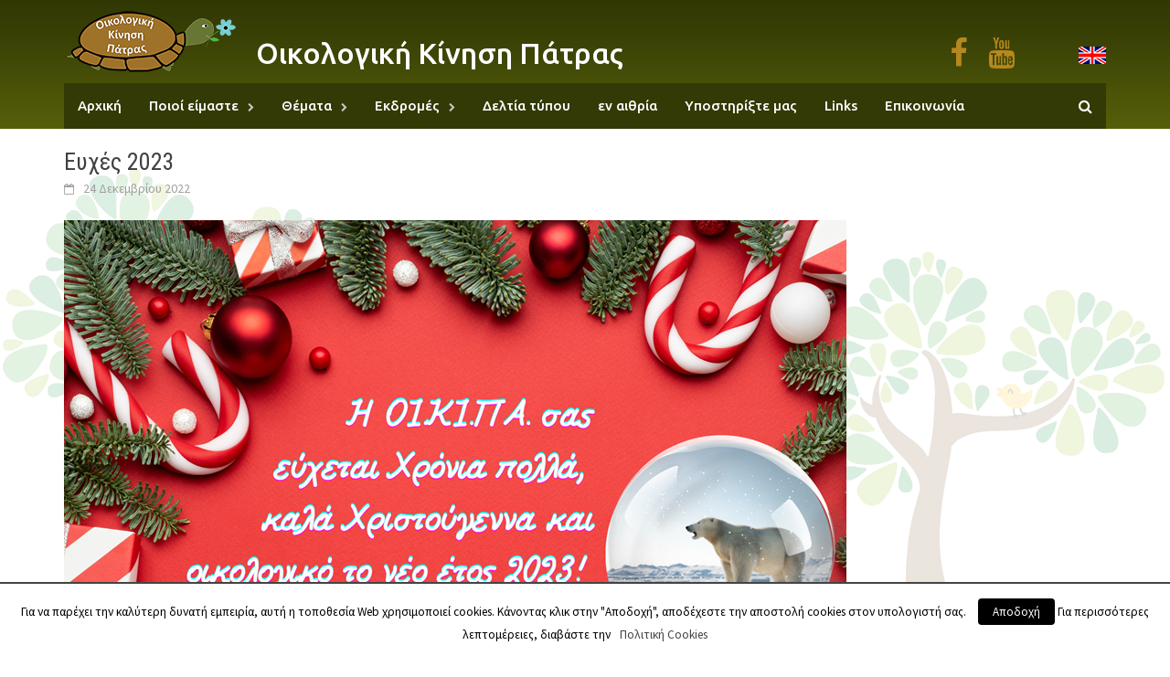

--- FILE ---
content_type: text/html; charset=UTF-8
request_url: https://www.oikipa.eu/%CE%B5%CF%85%CF%87%CE%AD%CF%82-2023/
body_size: 7848
content:
<!DOCTYPE html>
<html lang="el">
<head>
<meta charset="UTF-8">
<meta name="viewport" content="width=device-width, initial-scale=1">
<title>Ευχές 2023 &#8211; Οικολογική Κίνηση Πάτρας</title>
<link rel='dns-prefetch' href='//fonts.googleapis.com' />
<link rel='dns-prefetch' href='//s.w.org' />
<link rel="alternate" type="application/rss+xml" title="Ροή RSS &raquo; Οικολογική Κίνηση Πάτρας" href="https://www.oikipa.eu/feed/" />
<link rel="alternate" type="application/rss+xml" title="Κανάλι σχολίων &raquo; Οικολογική Κίνηση Πάτρας" href="https://www.oikipa.eu/comments/feed/" />
<script type="text/javascript">
window._wpemojiSettings = {"baseUrl":"https:\/\/s.w.org\/images\/core\/emoji\/11\/72x72\/","ext":".png","svgUrl":"https:\/\/s.w.org\/images\/core\/emoji\/11\/svg\/","svgExt":".svg","source":{"concatemoji":"https:\/\/www.oikipa.eu\/cms\/wp-includes\/js\/wp-emoji-release.min.js?ver=4.9.26"}};
!function(e,a,t){var n,r,o,i=a.createElement("canvas"),p=i.getContext&&i.getContext("2d");function s(e,t){var a=String.fromCharCode;p.clearRect(0,0,i.width,i.height),p.fillText(a.apply(this,e),0,0);e=i.toDataURL();return p.clearRect(0,0,i.width,i.height),p.fillText(a.apply(this,t),0,0),e===i.toDataURL()}function c(e){var t=a.createElement("script");t.src=e,t.defer=t.type="text/javascript",a.getElementsByTagName("head")[0].appendChild(t)}for(o=Array("flag","emoji"),t.supports={everything:!0,everythingExceptFlag:!0},r=0;r<o.length;r++)t.supports[o[r]]=function(e){if(!p||!p.fillText)return!1;switch(p.textBaseline="top",p.font="600 32px Arial",e){case"flag":return s([55356,56826,55356,56819],[55356,56826,8203,55356,56819])?!1:!s([55356,57332,56128,56423,56128,56418,56128,56421,56128,56430,56128,56423,56128,56447],[55356,57332,8203,56128,56423,8203,56128,56418,8203,56128,56421,8203,56128,56430,8203,56128,56423,8203,56128,56447]);case"emoji":return!s([55358,56760,9792,65039],[55358,56760,8203,9792,65039])}return!1}(o[r]),t.supports.everything=t.supports.everything&&t.supports[o[r]],"flag"!==o[r]&&(t.supports.everythingExceptFlag=t.supports.everythingExceptFlag&&t.supports[o[r]]);t.supports.everythingExceptFlag=t.supports.everythingExceptFlag&&!t.supports.flag,t.DOMReady=!1,t.readyCallback=function(){t.DOMReady=!0},t.supports.everything||(n=function(){t.readyCallback()},a.addEventListener?(a.addEventListener("DOMContentLoaded",n,!1),e.addEventListener("load",n,!1)):(e.attachEvent("onload",n),a.attachEvent("onreadystatechange",function(){"complete"===a.readyState&&t.readyCallback()})),(n=t.source||{}).concatemoji?c(n.concatemoji):n.wpemoji&&n.twemoji&&(c(n.twemoji),c(n.wpemoji)))}(window,document,window._wpemojiSettings);
</script>
<style type="text/css">
img.wp-smiley,
img.emoji {
display: inline !important;
border: none !important;
box-shadow: none !important;
height: 1em !important;
width: 1em !important;
margin: 0 .07em !important;
vertical-align: -0.1em !important;
background: none !important;
padding: 0 !important;
}
</style>
<!-- <link rel='stylesheet' id='contact-form-7-css'  href='https://www.oikipa.eu/cms/wp-content/plugins/contact-form-7/includes/css/styles.css?ver=5.0.2' type='text/css' media='all' /> -->
<!-- <link rel='stylesheet' id='cookielawinfo-style-css'  href='https://www.oikipa.eu/cms/wp-content/plugins/cookie-law-info/css/cli-style.css?ver=1.5.4' type='text/css' media='all' /> -->
<!-- <link rel='stylesheet' id='events-manager-css'  href='https://www.oikipa.eu/cms/wp-content/plugins/events-manager/includes/css/events_manager.css?ver=5.93' type='text/css' media='all' /> -->
<!-- <link rel='stylesheet' id='wp-fullcalendar-css'  href='https://www.oikipa.eu/cms/wp-content/plugins/wp-fullcalendar/includes/css/main.css?ver=1.2' type='text/css' media='all' /> -->
<!-- <link rel='stylesheet' id='jquery-ui-css'  href='https://www.oikipa.eu/cms/wp-content/plugins/wp-fullcalendar/includes/css/jquery-ui/ui-lightness/jquery-ui.min.css?ver=1.2' type='text/css' media='all' /> -->
<!-- <link rel='stylesheet' id='jquery-ui-theme-css'  href='https://www.oikipa.eu/cms/wp-content/plugins/wp-fullcalendar/includes/css/jquery-ui/ui-lightness/theme.css?ver=1.2' type='text/css' media='all' /> -->
<!-- <link rel='stylesheet' id='font-awesome-css'  href='https://www.oikipa.eu/cms/wp-content/themes/oikipa/css/font-awesome.min.css?ver=4.4.0' type='text/css' media='all' /> -->
<!-- <link rel='stylesheet' id='bootstrap.css-css'  href='https://www.oikipa.eu/cms/wp-content/themes/oikipa/css/bootstrap.min.css?ver=all' type='text/css' media='all' /> -->
<!-- <link rel='stylesheet' id='oikipa-style-css'  href='https://www.oikipa.eu/cms/wp-content/themes/oikipa/style.css?ver=4.9.26' type='text/css' media='all' /> -->
<link rel="stylesheet" type="text/css" href="//www.oikipa.eu/cms/wp-content/cache/wpfc-minified/2mawspji/9th3d.css" media="all"/>
<link rel='stylesheet' id='oikipa-fonts-css'  href='//fonts.googleapis.com/css?family=Ubuntu%3A400%2C500%7CSource+Sans+Pro%3A400%2C600%2C700%2C400italic%7CRoboto+Condensed%3A400italic%2C700%2C400&#038;subset=latin%2Clatin-ext' type='text/css' media='all' />
<!-- <link rel='stylesheet' id='add-flex-css-css'  href='https://www.oikipa.eu/cms/wp-content/themes/oikipa/css/flexslider.css?ver=4.9.26' type='text/css' media='screen' /> -->
<link rel="stylesheet" type="text/css" href="//www.oikipa.eu/cms/wp-content/cache/wpfc-minified/q7cl2l7v/9th3d.css" media="screen"/>
<script src='//www.oikipa.eu/cms/wp-content/cache/wpfc-minified/9jj6ts0q/9th3d.js' type="text/javascript"></script>
<!-- <script type='text/javascript' src='https://www.oikipa.eu/cms/wp-includes/js/jquery/jquery.js?ver=1.12.4'></script> -->
<!-- <script type='text/javascript' src='https://www.oikipa.eu/cms/wp-includes/js/jquery/jquery-migrate.min.js?ver=1.4.1'></script> -->
<script type='text/javascript'>
/* <![CDATA[ */
var Cli_Data = {"nn_cookie_ids":null};
/* ]]> */
</script>
<script src='//www.oikipa.eu/cms/wp-content/cache/wpfc-minified/k9x6zqez/9th3d.js' type="text/javascript"></script>
<!-- <script type='text/javascript' src='https://www.oikipa.eu/cms/wp-content/plugins/cookie-law-info/js/cookielawinfo.js?ver=1.5.4'></script> -->
<!-- <script type='text/javascript' src='https://www.oikipa.eu/cms/wp-includes/js/jquery/ui/core.min.js?ver=1.11.4'></script> -->
<!-- <script type='text/javascript' src='https://www.oikipa.eu/cms/wp-includes/js/jquery/ui/widget.min.js?ver=1.11.4'></script> -->
<!-- <script type='text/javascript' src='https://www.oikipa.eu/cms/wp-includes/js/jquery/ui/position.min.js?ver=1.11.4'></script> -->
<!-- <script type='text/javascript' src='https://www.oikipa.eu/cms/wp-includes/js/jquery/ui/mouse.min.js?ver=1.11.4'></script> -->
<!-- <script type='text/javascript' src='https://www.oikipa.eu/cms/wp-includes/js/jquery/ui/sortable.min.js?ver=1.11.4'></script> -->
<!-- <script type='text/javascript' src='https://www.oikipa.eu/cms/wp-includes/js/jquery/ui/datepicker.min.js?ver=1.11.4'></script> -->
<script type='text/javascript'>
jQuery(document).ready(function(jQuery){jQuery.datepicker.setDefaults({"closeText":"\u039a\u03bb\u03b5\u03af\u03c3\u03b9\u03bc\u03bf","currentText":"\u03a3\u03ae\u03bc\u03b5\u03c1\u03b1","monthNames":["\u0399\u03b1\u03bd\u03bf\u03c5\u03ac\u03c1\u03b9\u03bf\u03c2","\u03a6\u03b5\u03b2\u03c1\u03bf\u03c5\u03ac\u03c1\u03b9\u03bf\u03c2","\u039c\u03ac\u03c1\u03c4\u03b9\u03bf\u03c2","\u0391\u03c0\u03c1\u03af\u03bb\u03b9\u03bf\u03c2","\u039c\u03ac\u03b9\u03bf\u03c2","\u0399\u03bf\u03cd\u03bd\u03b9\u03bf\u03c2","\u0399\u03bf\u03cd\u03bb\u03b9\u03bf\u03c2","\u0391\u03cd\u03b3\u03bf\u03c5\u03c3\u03c4\u03bf\u03c2","\u03a3\u03b5\u03c0\u03c4\u03ad\u03bc\u03b2\u03c1\u03b9\u03bf\u03c2","\u039f\u03ba\u03c4\u03ce\u03b2\u03c1\u03b9\u03bf\u03c2","\u039d\u03bf\u03ad\u03bc\u03b2\u03c1\u03b9\u03bf\u03c2","\u0394\u03b5\u03ba\u03ad\u03bc\u03b2\u03c1\u03b9\u03bf\u03c2"],"monthNamesShort":["\u0399\u03b1\u03bd","\u03a6\u03b5\u03b2","\u039c\u03b1\u03c1","\u0391\u03c0\u03c1","\u039c\u03b1\u0390","\u0399\u03bf\u03cd\u03bd","\u0399\u03bf\u03cd\u03bb","\u0391\u03c5\u03b3","\u03a3\u03b5\u03c0","\u039f\u03ba\u03c4","\u039d\u03bf\u03ad","\u0394\u03b5\u03ba"],"nextText":"\u0395\u03c0\u03cc\u03bc\u03b5\u03bd\u03bf","prevText":"\u03a0\u03c1\u03bf\u03b7\u03b3\u03bf\u03cd\u03bc\u03b5\u03bd\u03b1","dayNames":["\u039a\u03c5\u03c1\u03b9\u03b1\u03ba\u03ae","\u0394\u03b5\u03c5\u03c4\u03ad\u03c1\u03b1","\u03a4\u03c1\u03af\u03c4\u03b7","\u03a4\u03b5\u03c4\u03ac\u03c1\u03c4\u03b7","\u03a0\u03ad\u03bc\u03c0\u03c4\u03b7","\u03a0\u03b1\u03c1\u03b1\u03c3\u03ba\u03b5\u03c5\u03ae","\u03a3\u03ac\u03b2\u03b2\u03b1\u03c4\u03bf"],"dayNamesShort":["\u039a\u03c5","\u0394\u03b5","\u03a4\u03c1","\u03a4\u03b5","\u03a0\u03b5","\u03a0\u03b1","\u03a3\u03b1"],"dayNamesMin":["\u039a","\u0394","\u03a4","\u03a4","\u03a0","\u03a0","\u03a3"],"dateFormat":"d MM yy","firstDay":1,"isRTL":false});});
</script>
<script src='//www.oikipa.eu/cms/wp-content/cache/wpfc-minified/lldpwiba/9th3d.js' type="text/javascript"></script>
<!-- <script type='text/javascript' src='https://www.oikipa.eu/cms/wp-includes/js/jquery/ui/menu.min.js?ver=1.11.4'></script> -->
<!-- <script type='text/javascript' src='https://www.oikipa.eu/cms/wp-includes/js/wp-a11y.min.js?ver=4.9.26'></script> -->
<script type='text/javascript'>
/* <![CDATA[ */
var uiAutocompleteL10n = {"noResults":"\u0394\u03b5\u03bd \u03b2\u03c1\u03ad\u03b8\u03b7\u03ba\u03b1\u03bd \u03b1\u03c0\u03bf\u03c4\u03b5\u03bb\u03ad\u03c3\u03bc\u03b1\u03c4\u03b1.","oneResult":"\u0392\u03c1\u03ad\u03b8\u03b7\u03ba\u03b5 1 \u03b1\u03c0\u03bf\u03c4\u03ad\u03bb\u03b5\u03c3\u03bc\u03b1. \u03a7\u03c1\u03b7\u03c3\u03b9\u03bc\u03bf\u03c0\u03bf\u03b9\u03ae\u03c3\u03c4\u03b5 \u03c4\u03b1 \u03b2\u03ad\u03bb\u03b7 \u03c0\u03ac\u03bd\u03c9 \u03ba\u03b1\u03b9 \u03ba\u03ac\u03c4\u03c9 \u03c3\u03c4\u03bf \u03c0\u03bb\u03b7\u03ba\u03c4\u03c1\u03bf\u03bb\u03cc\u03b3\u03b9\u03bf \u03b3\u03b9\u03b1 \u03bd\u03b1 \u03c0\u03b5\u03c1\u03b9\u03b7\u03b3\u03b7\u03b8\u03b5\u03af\u03c4\u03b5.","manyResults":"\u0392\u03c1\u03ad\u03b8\u03b7\u03ba\u03b1\u03bd %d \u03b1\u03c0\u03bf\u03c4\u03b5\u03bb\u03ad\u03c3\u03bc\u03b1\u03c4\u03b1. \u03a7\u03c1\u03b7\u03c3\u03b9\u03bc\u03bf\u03c0\u03bf\u03b9\u03ae\u03c3\u03c4\u03b5 \u03c4\u03b1 \u03c0\u03ac\u03bd\u03c9 \u03ba\u03b1\u03b9 \u03ba\u03ac\u03c4\u03c9 \u03b2\u03ad\u03bb\u03b7 \u03c3\u03c4\u03bf \u03c0\u03bb\u03b7\u03ba\u03c4\u03c1\u03bf\u03bb\u03cc\u03b3\u03b9\u03bf \u03b3\u03b9\u03b1 \u03bd\u03b1 \u03c0\u03b5\u03c1\u03b9\u03b7\u03b3\u03b7\u03b8\u03b5\u03af\u03c4\u03b5.","itemSelected":"\u03a4\u03bf \u03c3\u03c4\u03bf\u03b9\u03c7\u03b5\u03af\u03bf \u03b5\u03c0\u03b9\u03bb\u03ad\u03c7\u03b8\u03b7\u03ba\u03b5."};
/* ]]> */
</script>
<script src='//www.oikipa.eu/cms/wp-content/cache/wpfc-minified/edohjk80/9th3d.js' type="text/javascript"></script>
<!-- <script type='text/javascript' src='https://www.oikipa.eu/cms/wp-includes/js/jquery/ui/autocomplete.min.js?ver=1.11.4'></script> -->
<!-- <script type='text/javascript' src='https://www.oikipa.eu/cms/wp-includes/js/jquery/ui/resizable.min.js?ver=1.11.4'></script> -->
<!-- <script type='text/javascript' src='https://www.oikipa.eu/cms/wp-includes/js/jquery/ui/draggable.min.js?ver=1.11.4'></script> -->
<!-- <script type='text/javascript' src='https://www.oikipa.eu/cms/wp-includes/js/jquery/ui/button.min.js?ver=1.11.4'></script> -->
<!-- <script type='text/javascript' src='https://www.oikipa.eu/cms/wp-includes/js/jquery/ui/dialog.min.js?ver=1.11.4'></script> -->
<script type='text/javascript'>
/* <![CDATA[ */
var EM = {"ajaxurl":"https:\/\/www.oikipa.eu\/cms\/wp-admin\/admin-ajax.php","locationajaxurl":"https:\/\/www.oikipa.eu\/cms\/wp-admin\/admin-ajax.php?action=locations_search","firstDay":"1","locale":"el","dateFormat":"dd\/mm\/yy","ui_css":"https:\/\/www.oikipa.eu\/cms\/wp-content\/plugins\/events-manager\/includes\/css\/jquery-ui.min.css","show24hours":"1","is_ssl":"1","txt_search":"\u0391\u03bd\u03b1\u03b6\u03ae\u03c4\u03b7\u03c3\u03b7","txt_searching":"\u0391\u03bd\u03b1\u03b6\u03ae\u03c4\u03b7\u03c3\u03b7...","txt_loading":"\u03a6\u03cc\u03c1\u03c4\u03c9\u03c3\u03b7..."};
/* ]]> */
</script>
<script src='//www.oikipa.eu/cms/wp-content/cache/wpfc-minified/8xazuzlv/9th3d.js' type="text/javascript"></script>
<!-- <script type='text/javascript' src='https://www.oikipa.eu/cms/wp-content/plugins/events-manager/includes/js/events-manager.js?ver=5.93'></script> -->
<!-- <script type='text/javascript' src='https://www.oikipa.eu/cms/wp-includes/js/jquery/ui/selectmenu.min.js?ver=1.11.4'></script> -->
<script type='text/javascript'>
/* <![CDATA[ */
var WPFC = {"ajaxurl":"https:\/\/www.oikipa.eu\/cms\/wp-admin\/admin-ajax.php","firstDay":"1","wpfc_theme":"1","wpfc_limit":"3","wpfc_limit_txt":"more ...","timeFormat":"h(:mm)A","defaultView":"month","weekends":"true","header":{"left":"prev,next today","center":"title","right":"month,basicWeek,basicDay"},"wpfc_qtips":"1","wpfc_qtips_classes":"ui-tooltip-light","wpfc_qtips_my":"top center","wpfc_qtips_at":"bottom center"};
/* ]]> */
</script>
<script src='//www.oikipa.eu/cms/wp-content/cache/wpfc-minified/799p7xqx/9th3d.js' type="text/javascript"></script>
<!-- <script type='text/javascript' src='https://www.oikipa.eu/cms/wp-content/plugins/wp-fullcalendar/includes/js/main.js?ver=1.2'></script> -->
<!-- <script type='text/javascript' src='https://www.oikipa.eu/cms/wp-content/themes/oikipa/js/scripts.js?ver=4.9.26'></script> -->
<!--[if lt IE 9]>
<script type='text/javascript' src='https://www.oikipa.eu/cms/wp-content/themes/oikipa/js/respond.min.js?ver=4.9.26'></script>
<![endif]-->
<!--[if lt IE 9]>
<script type='text/javascript' src='https://www.oikipa.eu/cms/wp-content/themes/oikipa/js/html5shiv.js?ver=4.9.26'></script>
<![endif]-->
<link rel='https://api.w.org/' href='https://www.oikipa.eu/wp-json/' />
<link rel="EditURI" type="application/rsd+xml" title="RSD" href="https://www.oikipa.eu/cms/xmlrpc.php?rsd" />
<link rel="wlwmanifest" type="application/wlwmanifest+xml" href="https://www.oikipa.eu/cms/wp-includes/wlwmanifest.xml" /> 
<link rel='prev' title='Πολιτιστική εκδρομή Σάββατο 28-1-2023' href='https://www.oikipa.eu/%cf%80%ce%bf%ce%bb%ce%b9%cf%84%ce%b9%cf%83%cf%84%ce%b9%ce%ba%ce%ae-%ce%b5%ce%ba%ce%b4%cf%81%ce%bf%ce%bc%ce%ae-%cf%83%ce%ac%ce%b2%ce%b2%ce%b1%cf%84%ce%bf-28-1-2023/' />
<link rel='next' title='Διεθνής εκπαιδευτική συνάντηση στην Ισπανία με τη συμμετοχή της ΟΙΚΙΠΑ' href='https://www.oikipa.eu/%ce%b4%ce%b9%ce%b5%ce%b8%ce%bd%ce%ae%cf%82-%ce%b5%ce%ba%cf%80%ce%b1%ce%b9%ce%b4%ce%b5%cf%85%cf%84%ce%b9%ce%ba%ce%ae-%cf%83%cf%85%ce%bd%ce%ac%ce%bd%cf%84%ce%b7%cf%83%ce%b7-%cf%83%cf%84%ce%b7%ce%bd/' />
<meta name="generator" content="WordPress 4.9.26" />
<link rel="canonical" href="https://www.oikipa.eu/%ce%b5%cf%85%cf%87%ce%ad%cf%82-2023/" />
<link rel='shortlink' href='https://www.oikipa.eu/?p=5606' />
<link rel="alternate" type="application/json+oembed" href="https://www.oikipa.eu/wp-json/oembed/1.0/embed?url=https%3A%2F%2Fwww.oikipa.eu%2F%25ce%25b5%25cf%2585%25cf%2587%25ce%25ad%25cf%2582-2023%2F" />
<link rel="alternate" type="text/xml+oembed" href="https://www.oikipa.eu/wp-json/oembed/1.0/embed?url=https%3A%2F%2Fwww.oikipa.eu%2F%25ce%25b5%25cf%2585%25cf%2587%25ce%25ad%25cf%2582-2023%2F&#038;format=xml" />
<style>.bottomNote{
margin-bottom: 50px;
margin-top: 20px;
border: 2px solid #545454;
padding: 20px;
}</style></head>
<body class="post-template-default single single-post postid-5606 single-format-standard group-blog">
<div id="page" class="hfeed site">
<a class="skip-link screen-reader-text" href="#content">Skip to content</a>
<header id="masthead" class="site-header" role="banner">
<div class="top-nav">
<div class="container">
<div class="row">
<div class="col-xs-12 col-sm-6 col-md-8 ">
</div><!-- col-xs-12 col-sm-6 col-md-8 -->
<div class="col-xs-12 col-sm-6 col-md-4">
</div><!-- col-xs-12 col-sm-6 col-md-4 -->
</div><!-- row -->
</div><!-- .container -->
</div>
<div class="site-branding">
<div class="container">
<div class="site-brand-container">
<div class="site-logo">
<a href="https://www.oikipa.eu/" rel="home"><img src="https://www.oikipa.eu/cms/wp-content/uploads/2018/04/logo.png" alt="Οικολογική Κίνηση Πάτρας"></a>
</div>
<div class="site-title-text">
<h1 class="site-title"><a href="https://www.oikipa.eu/" rel="home">Οικολογική Κίνηση Πάτρας</a></h1>
<!--<h2 class="site-description"></h2>-->
</div>
<div id="langNavWrap"><a href="?page_id=2878"><img border="0" src="https://www.oikipa.eu/cms/wp-content/themes/oikipa/images/en.png" /></a></div>
<div class="asocial-area">
<span class="asocial-icon facebook"><a href="https://www.facebook.com/groups/oikipa/about/" target="_blank"><i class="fa fa-facebook"></i></a></span>
<span class="asocial-icon youtube"><a href="https://www.youtube.com/channel/UCN0QmZkX5gCd_RTYI-jAKdg" target="_blank"><i class="fa fa-youtube"></i></a></span>
</div>
</div><!-- .site-brand-container -->
</div>
</div>
<div class="container">
<div class="oikipa-navigation-container">
<nav id="site-navigation" class="main-navigation cl-effect-10" role="navigation">
<div class="menu-main-container"><ul id="menu-main" class="menu"><li id="menu-item-2800" class="menu-item menu-item-type-custom menu-item-object-custom menu-item-2800"><a href="/">Αρχική</a></li>
<li id="menu-item-2834" class="menu-item menu-item-type-custom menu-item-object-custom menu-item-has-children menu-item-2834"><a href="#">Ποιοί είμαστε</a>
<ul class="sub-menu">
<li id="menu-item-2799" class="menu-item menu-item-type-post_type menu-item-object-page menu-item-2799"><a href="https://www.oikipa.eu/about/">Ταυτότητα</a></li>
<li id="menu-item-2899" class="menu-item menu-item-type-custom menu-item-object-custom menu-item-2899"><a href="/cms/?page_id=2832">Εκδόσεις</a></li>
</ul>
</li>
<li id="menu-item-2851" class="menu-item menu-item-type-custom menu-item-object-custom menu-item-has-children menu-item-2851"><a href="#">Θέματα</a>
<ul class="sub-menu">
<li id="menu-item-2854" class="menu-item menu-item-type-taxonomy menu-item-object-category menu-item-2854"><a href="https://www.oikipa.eu/category/3/">Αφιέρωμα</a></li>
<li id="menu-item-2845" class="menu-item menu-item-type-taxonomy menu-item-object-category current-post-ancestor current-menu-parent current-post-parent menu-item-2845"><a href="https://www.oikipa.eu/category/7/">Τα νέα μας</a></li>
<li id="menu-item-2802" class="menu-item menu-item-type-taxonomy menu-item-object-category menu-item-2802"><a href="https://www.oikipa.eu/category/6/">Δράσεις &#8211; Εκδηλώσεις</a></li>
<li id="menu-item-2852" class="menu-item menu-item-type-taxonomy menu-item-object-category menu-item-2852"><a href="https://www.oikipa.eu/category/%ce%b8%ce%b5%ce%bc%ce%b1%cf%84%ce%b9%ce%ba%ce%ac/5/">Φυσικό περιβάλλον</a></li>
<li id="menu-item-2853" class="menu-item menu-item-type-taxonomy menu-item-object-category menu-item-2853"><a href="https://www.oikipa.eu/category/%ce%b8%ce%b5%ce%bc%ce%b1%cf%84%ce%b9%ce%ba%ce%ac/4/">Αστικό περιβάλλον</a></li>
<li id="menu-item-5377" class="menu-item menu-item-type-post_type menu-item-object-page menu-item-5377"><a href="https://www.oikipa.eu/%ce%b5%cf%85%cf%81%cf%89%cf%80%ce%b1%ce%b9%ce%ba%ce%ac-%cf%80%cf%81%ce%bf%ce%b3%cf%81%ce%ac%ce%bc%ce%bc%ce%b1%cf%84%ce%b1/">Ευρωπαϊκά Προγράμματα</a></li>
</ul>
</li>
<li id="menu-item-3562" class="menu-item menu-item-type-custom menu-item-object-custom menu-item-has-children menu-item-3562"><a href="#">Εκδρομές</a>
<ul class="sub-menu">
<li id="menu-item-2877" class="menu-item menu-item-type-taxonomy menu-item-object-category menu-item-2877"><a href="https://www.oikipa.eu/category/ekdromes/prosexeis-ekdromes/">Προσεχείς εκδρομές</a></li>
<li id="menu-item-2876" class="menu-item menu-item-type-taxonomy menu-item-object-category menu-item-2876"><a href="https://www.oikipa.eu/category/ekdromes/arxeio-ekdromwn/">Αρχείο εκδρομών</a></li>
</ul>
</li>
<li id="menu-item-2803" class="menu-item menu-item-type-taxonomy menu-item-object-category menu-item-2803"><a href="https://www.oikipa.eu/category/%ce%b4%ce%b5%ce%bb%cf%84%ce%af%ce%b1-%cf%84%cf%8d%cf%80%ce%bf%cf%85-%ce%b1%ce%bd%ce%b1%ce%ba%ce%bf%ce%b9%ce%bd%cf%8e%cf%83%ce%b5%ce%b9%cf%82/">Δελτία τύπου</a></li>
<li id="menu-item-2898" class="menu-item menu-item-type-taxonomy menu-item-object-category menu-item-2898"><a href="https://www.oikipa.eu/category/en-aithria/">εν αιθρία</a></li>
<li id="menu-item-2858" class="menu-item menu-item-type-post_type menu-item-object-page menu-item-2858"><a href="https://www.oikipa.eu/support-us/">Υποστηρίξτε μας</a></li>
<li id="menu-item-2857" class="menu-item menu-item-type-post_type menu-item-object-page menu-item-2857"><a href="https://www.oikipa.eu/links/">Links</a></li>
<li id="menu-item-2798" class="menu-item menu-item-type-post_type menu-item-object-page menu-item-2798"><a href="https://www.oikipa.eu/%ce%b5%cf%80%ce%b9%ce%ba%ce%bf%ce%b9%ce%bd%cf%89%ce%bd%ce%af%ce%b1/">Επικοινωνία</a></li>
</ul></div>			</nav><!-- #site-navigation -->
<a href="#" class="navbutton" id="main-nav-button">Main Menu</a>
<div class="responsive-mainnav"></div>
<div class="oikipa-search-button-icon"></div>
<div class="oikipa-search-box-container">
<div class="oikipa-search-box">
<form action="https://www.oikipa.eu/" id="oikipa-search-form" method="get">
<input type="text" value="" name="s" id="s" />
<input type="submit" value="Αναζήτηση" />
</form>
</div><!-- th-search-box -->
</div><!-- .th-search-box-container -->
</div><!-- .oikipa-navigation-container-->
</div><!-- .container -->
</header><!-- #masthead -->
<div id="content" class="site-content">
<div class="container">
<div class="row">
<div class="col-xs-12 col-sm-12 col-md-12 ">
<div id="primary" class="content-area">
<main id="main" class="site-main" role="main">
<article id="post-5606" class="post-5606 post type-post status-publish format-standard has-post-thumbnail hentry category-4">
<header class="single-entry-header">
<h1 class="single-entry-title entry-title">Ευχές 2023</h1>
<div class="single-entry-meta">
<span class="posted-on"><a href="https://www.oikipa.eu/%ce%b5%cf%85%cf%87%ce%ad%cf%82-2023/" rel="bookmark"><time class="entry-date published" datetime="2022-12-24T10:18:03+00:00">24 Δεκεμβρίου 2022</time><time class="updated" datetime="2023-01-18T08:15:21+00:00">18 Ιανουαρίου 2023</time></a></span>						<!-- Go to www.addthis.com/dashboard to customize your tools --> <div class="addthis_inline_share_toolbox"></div> 
</div><!-- .entry-meta -->
</header><!-- .entry-header -->
<div class="entry-content">
<p><img class="alignleft size-full wp-image-5601" src="https://www.oikipa.eu/cms/wp-content/uploads/2022/12/image006.png" alt="" width="856" height="562" srcset="https://www.oikipa.eu/cms/wp-content/uploads/2022/12/image006.png 856w, https://www.oikipa.eu/cms/wp-content/uploads/2022/12/image006-640x420.png 640w, https://www.oikipa.eu/cms/wp-content/uploads/2022/12/image006-768x504.png 768w" sizes="(max-width: 856px) 100vw, 856px" /></p>
</div><!-- .entry-content -->
<footer class="single-entry-footer">
<div class="categorized-under">ΔΕΙΤΕ ΟΛΑ ΤΑ ΑΡΘΡΑ:</div><div class="oikipa-category-list"><a href="https://www.oikipa.eu/category/7/ " class="categ-4" rel="category tag">Τα νέα μας</a></div><div class="clearfix"></div>
</footer><!-- .entry-footer -->
</article><!-- #post-## -->
<nav class="navigation post-navigation" role="navigation">
<h1 class="screen-reader-text">Post navigation</h1>
<div class="nav-links">
<div class="nav-previous"><a href="https://www.oikipa.eu/%ce%bf%ce%b9-%ce%b2%ce%b9%cf%8e%cf%83%ce%b9%ce%bc%ce%b5%cf%82-%ce%bc%ce%b5%cf%84%ce%b1%cf%86%ce%bf%cf%81%ce%ad%cf%82-%ce%b1%ce%bd%ce%ac%ce%b3%ce%ba%ce%b7-%ce%b3%ce%b9%ce%b1-%cf%84%ce%bf-%ce%ba%ce%bb/" rel="prev">Οι βιώσιμες μεταφορές ανάγκη για το κλίμα και την υγεία μας!</a></div><div class="nav-next"><a href="https://www.oikipa.eu/wwf-%ce%b5%ce%bb%ce%bb%ce%ac%cf%82-%ce%b7-%ce%b1%ce%bb%ce%ae%ce%b8%ce%b5%ce%b9%ce%b1-%ce%b3%ce%b9%ce%b1-%cf%84%ce%b9%cf%82-%ce%b5%ce%be%ce%bf%cf%81%cf%8d%ce%be%ce%b5%ce%b9%cf%82-%cf%85%ce%b4%cf%81/" rel="next">WWF Ελλάς: Η αλήθεια για τις εξορύξεις υδρογονανθράκων</a></div>		</div><!-- .nav-links -->
</nav><!-- .navigation -->
</main><!-- #main -->
</div><!-- #primary -->
</div><!-- .bootstrap cols -->
<div class="col-xs-12 col-sm-6 col-md-4">
</div><!-- .bootstrap cols -->
</div><!-- .row -->
		</div><!-- container -->
</div><!-- #content -->
<footer id="colophon" class="site-footer" role="contentinfo">
<div class="container">
<div class="row">
<div class="footer-widget-area">
<div class="col-md-4">
<div class="left-footer">
<div class="widget-area" role="complementary">
</div><!-- .widget-area -->
</div>
</div>
<div class="col-md-4">
<div class="mid-footer">
<div class="widget-area" role="complementary">
<aside id="custom_html-4" class="widget_text widget widget_custom_html"><div class="textwidget custom-html-widget"><a href="mailto:oikipa@otenet.gr"><span class="fa fa-envelope"></span>oikipa@otenet.gr</a></div></aside>								
</div><!-- .widget-area -->						
</div>
</div>
<div class="col-md-4">
<div class="right-footer">
<div class="widget-area" role="complementary">
SOCIAL MEDIA
<div class="asocial-area">
<span class="asocial-icon facebook"><a href="https://www.facebook.com/groups/oikipa/about/" target="_blank"><i class="fa fa-facebook"></i></a></span>
<span class="asocial-icon youtube"><a href="https://www.youtube.com/channel/UCN0QmZkX5gCd_RTYI-jAKdg" target="_blank"><i class="fa fa-youtube"></i></a></span>
</div>
</div><!-- .widget-area -->				
</div>
</div>						
</div><!-- .footer-widget-area -->
</div><!-- .row -->
</div><!-- .container -->	
<div class="footer-site-info">	
<div class="container">
<div class="row">
<div class="col-xs-12 col-md-6 col-sm-6 awfl">
Copyright &#169; 2026 <a href="https://www.oikipa.eu/" title="Οικολογική Κίνηση Πάτρας" >Οικολογική Κίνηση Πάτρας</a>.					</div>
<div class="col-xs-12 col-md-6 col-sm-6 awfr">
<div class="th-copyright">
<a href="http://www.elogic.gr" target="_blank" title="">Κατασκευή ιστοσελίδας eLogic.gr</a>
</div>
</div>
</div><!-- .row -->
</div><!-- .container -->
</div><!-- .site-info -->
</footer><!-- #colophon -->
</div><!-- #page -->
<div id="cookie-law-info-bar"><span>Για να παρέχει την καλύτερη δυνατή εμπειρία, αυτή η τοποθεσία Web χρησιμοποιεί cookies. Κάνοντας κλικ στην "Αποδοχή", αποδέχεστε την αποστολή cookies στον υπολογιστή σας. <a href="#" id="cookie_action_close_header"  class="medium cli-plugin-button cli-plugin-main-button" >Αποδοχή</a> Για περισσότερες λεπτομέρειες, διαβάστε την<a href="/?page_id=3564" id="CONSTANT_OPEN_URL" target="_blank"  class="cli-plugin-main-link"  >Πολιτική Cookies</a></span></div>		
<script type="text/javascript">
//<![CDATA[
jQuery(document).ready(function() {
cli_show_cookiebar({
settings: '{"animate_speed_hide":"500","animate_speed_show":"500","background":"#fff","border":"#444","border_on":true,"button_1_button_colour":"#000","button_1_button_hover":"#000000","button_1_link_colour":"#fff","button_1_as_button":true,"button_2_button_colour":"#333","button_2_button_hover":"#292929","button_2_link_colour":"#444","button_2_as_button":false,"button_3_button_colour":"#000","button_3_button_hover":"#000000","button_3_link_colour":"#fff","button_3_as_button":true,"font_family":"inherit","header_fix":false,"notify_animate_hide":true,"notify_animate_show":false,"notify_div_id":"#cookie-law-info-bar","notify_position_horizontal":"right","notify_position_vertical":"bottom","scroll_close":false,"scroll_close_reload":false,"accept_close_reload":false,"showagain_tab":false,"showagain_background":"#fff","showagain_border":"#000","showagain_div_id":"#cookie-law-info-again","showagain_x_position":"100px","text":"#000","show_once_yn":false,"show_once":"10000"}'
});
});
//]]>
</script>
<script type='text/javascript'>
/* <![CDATA[ */
var wpcf7 = {"apiSettings":{"root":"https:\/\/www.oikipa.eu\/wp-json\/contact-form-7\/v1","namespace":"contact-form-7\/v1"},"recaptcha":{"messages":{"empty":"\u0395\u03c0\u03b9\u03b2\u03b5\u03b2\u03b1\u03b9\u03ce\u03c3\u03c4\u03b5 \u03cc\u03c4\u03b9 \u03b4\u03b5\u03bd \u03b5\u03af\u03c3\u03c4\u03b5 \u03c1\u03bf\u03bc\u03c0\u03cc\u03c4."}}};
/* ]]> */
</script>
<script type='text/javascript' src='https://www.oikipa.eu/cms/wp-content/plugins/contact-form-7/includes/js/scripts.js?ver=5.0.2'></script>
<script type='text/javascript' src='https://www.oikipa.eu/cms/wp-content/themes/oikipa/js/navigation.js?ver=20120206'></script>
<script type='text/javascript' src='https://www.oikipa.eu/cms/wp-content/themes/oikipa/js/bootstrap.min.js?ver=4.9.26'></script>
<script type='text/javascript' src='https://www.oikipa.eu/cms/wp-content/themes/oikipa/js/skip-link-focus-fix.js?ver=20130115'></script>
<script type='text/javascript' src='https://www.oikipa.eu/cms/wp-content/themes/oikipa/js/jquery.flexslider-min.js?ver=4.9.26'></script>
<script type='text/javascript' src='https://www.oikipa.eu/cms/wp-content/themes/oikipa/js/oikipa.slider.js?ver=4.9.26'></script>
<script type='text/javascript' src='https://www.oikipa.eu/cms/wp-includes/js/wp-embed.min.js?ver=4.9.26'></script>
<!-- Go to www.addthis.com/dashboard to customize your tools --> <script type="text/javascript" src="//s7.addthis.com/js/300/addthis_widget.js#pubid=ra-5b156e70323c1ccc"></script> 
<!-- Global site tag (gtag.js) - Google Analytics -->
<script async src="https://www.googletagmanager.com/gtag/js?id=UA-120314086-1"></script>
<script>
window.dataLayer = window.dataLayer || [];
function gtag(){dataLayer.push(arguments);}
gtag('js', new Date());
gtag('config', 'UA-120314086-1');
</script>
</body>
</html><!-- WP Fastest Cache file was created in 0.14625597000122 seconds, on 17-01-26 5:40:34 --><!-- need to refresh to see cached version -->